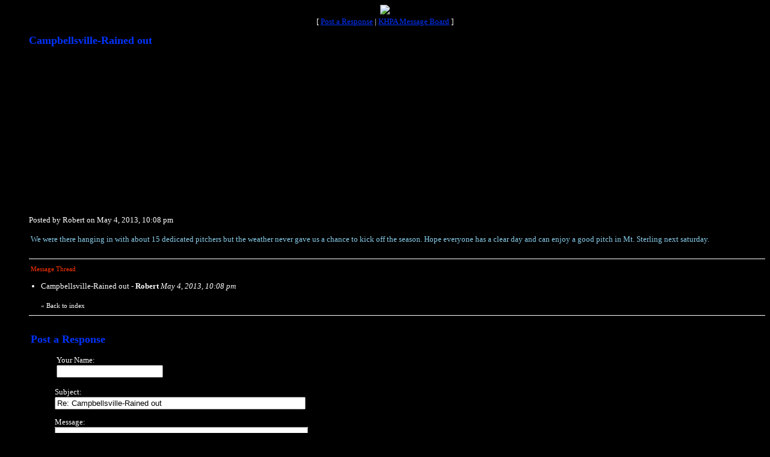

--- FILE ---
content_type: text/html; charset=utf-8
request_url: https://www.google.com/recaptcha/api2/aframe
body_size: 267
content:
<!DOCTYPE HTML><html><head><meta http-equiv="content-type" content="text/html; charset=UTF-8"></head><body><script nonce="76m5IC8qzH6GFAhtU5WdeA">/** Anti-fraud and anti-abuse applications only. See google.com/recaptcha */ try{var clients={'sodar':'https://pagead2.googlesyndication.com/pagead/sodar?'};window.addEventListener("message",function(a){try{if(a.source===window.parent){var b=JSON.parse(a.data);var c=clients[b['id']];if(c){var d=document.createElement('img');d.src=c+b['params']+'&rc='+(localStorage.getItem("rc::a")?sessionStorage.getItem("rc::b"):"");window.document.body.appendChild(d);sessionStorage.setItem("rc::e",parseInt(sessionStorage.getItem("rc::e")||0)+1);localStorage.setItem("rc::h",'1768802168164');}}}catch(b){}});window.parent.postMessage("_grecaptcha_ready", "*");}catch(b){}</script></body></html>

--- FILE ---
content_type: application/javascript; charset=utf-8
request_url: https://fundingchoicesmessages.google.com/f/AGSKWxV9At4Fx2Izx_Cce6G3LsRq5O7oPLbdCAItHuKHkBW-gQSVYpIJQxHaqgB5xUyJ30g8AmsUzZkXADS-YrNgNd9MuUigCogDJ-GoyhRjlBT1XxwutVI5yi5p7OGeH95h3uenk5A95B9JwyPXmI3kZbCJSlewNLdFQzWfSrOZctwQ-ckF4FXMqnKc59oA/_-ad-bottom-/adload./ad_content._sidebar_ad//delivery/fc.
body_size: -1292
content:
window['808eb77c-8066-49cb-81f5-c5868ca9d78f'] = true;